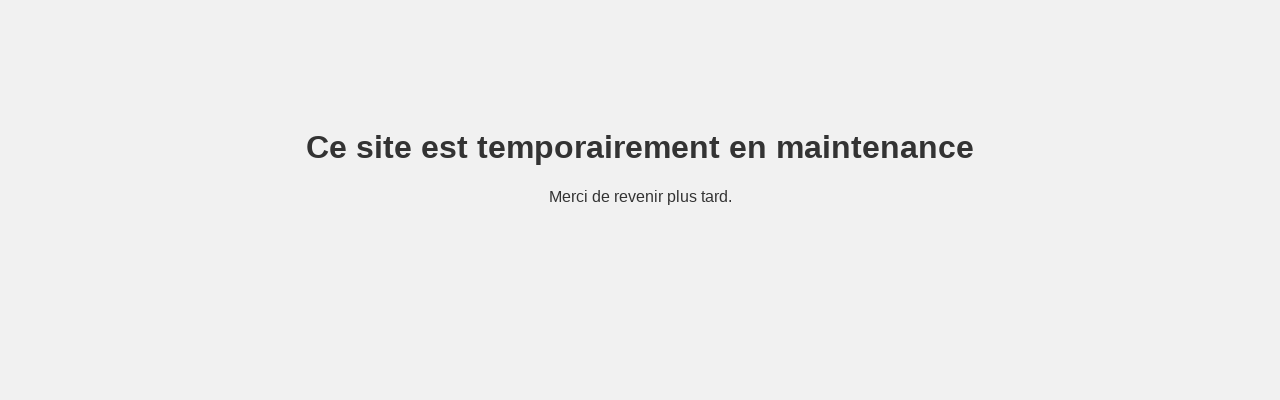

--- FILE ---
content_type: text/html; charset=UTF-8
request_url: https://kilometrezero.eu/eshop/cannondale-supersix-evo-1/
body_size: 223
content:
<!DOCTYPE html>
<html>
<head>
<title>Site en maintenance</title>
<meta charset="UTF-8">
<style>
body {
background-color: #f1f1f1;
text-align: center;
padding-top: 100px;
font-family: sans-serif;
color: #333;
}
</style>
</head>
<body data-rsssl=1>
<h1>Ce site est temporairement en maintenance</h1>
<p>Merci de revenir plus tard.</p>
</body>
</html><!-- WP Fastest Cache file was created in 0.904 seconds, on 10 December 2025 @ 7h20 -->